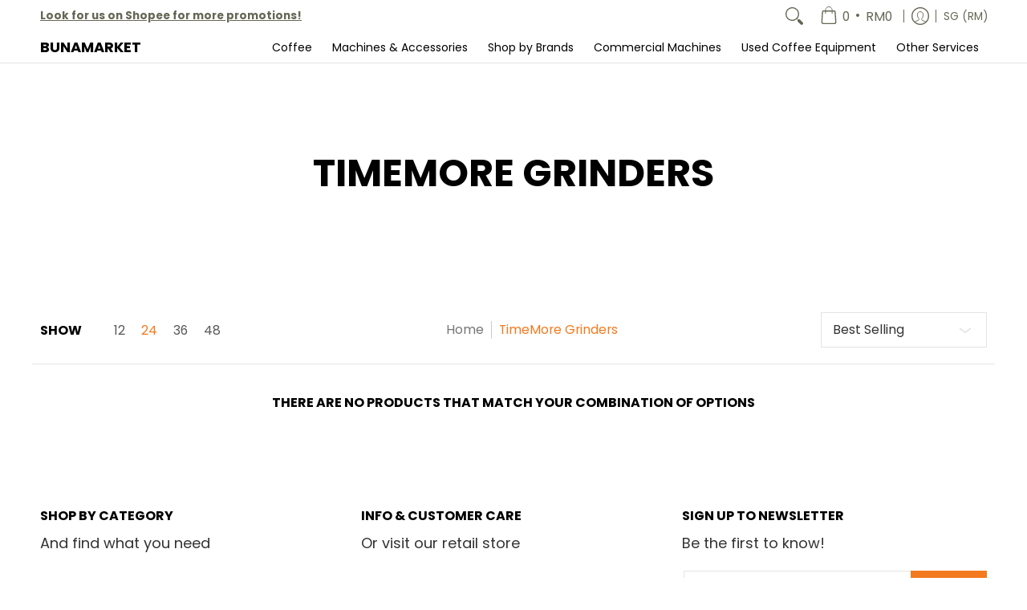

--- FILE ---
content_type: text/javascript
request_url: https://bunamarket.com/cdn/shop/t/27/assets/script.custom.js?v=151573428181018681401761794284
body_size: -523
content:
//# sourceMappingURL=/cdn/shop/t/27/assets/script.custom.js.map?v=151573428181018681401761794284
